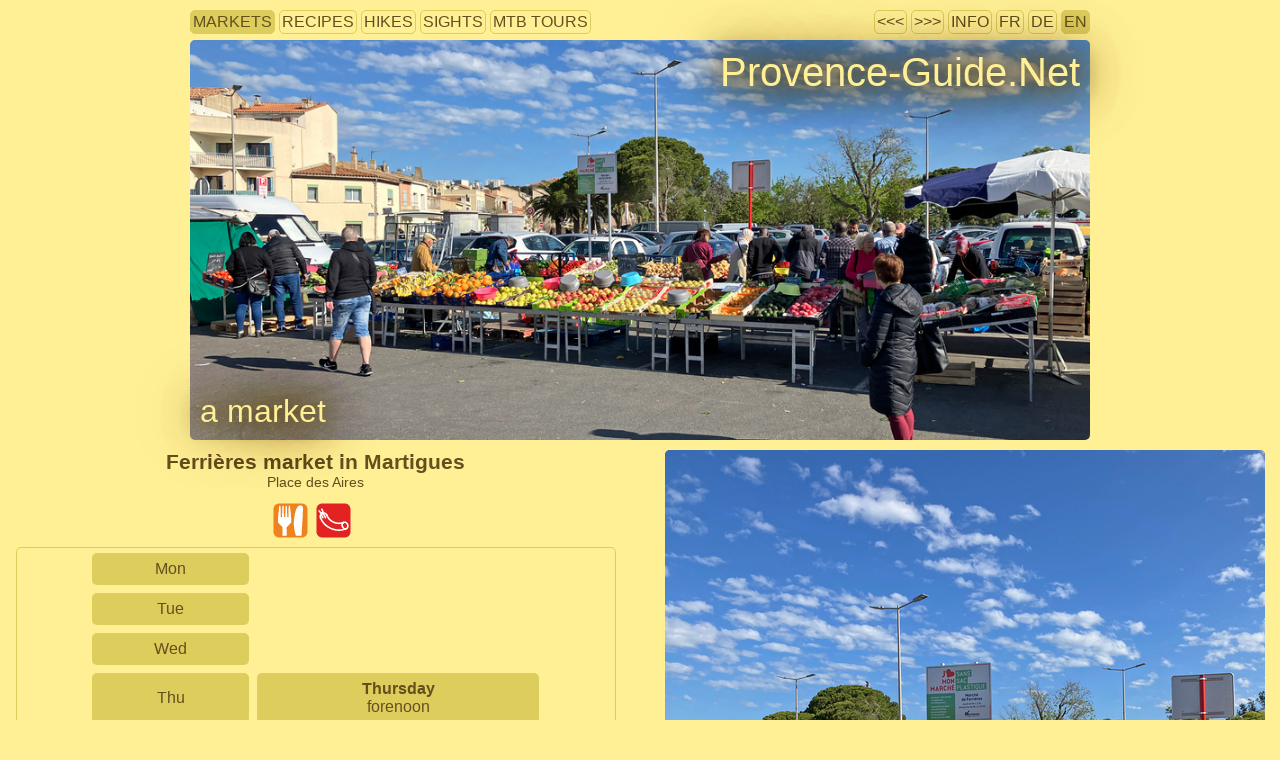

--- FILE ---
content_type: text/html; charset=UTF-8
request_url: https://www.provence-guide.net/marches/provencaux.php?id=2474&lang=en
body_size: 8584
content:
<!doctype html>
<html xmlns="http://www.w3.org/1999/xhtml" xml:lang="en" lang="en">
<head>
  <title>Ferrières market in Martigues</title>
  <meta http-equiv="Content-Type" content="text/html; charset=UTF-8" />
  <meta name="viewport" content="width=device-width, initial-scale=1.0" />
  <meta name="theme-color" content="#ffef95" />
  <link rel="shortcut icon" type="image/png" href="/pix/icon/favicon.png" />
  <link rel="stylesheet" type="text/css" href="../sys/style.css" />
  <link rel="stylesheet" type="text/css" href="../sys/marches.css" />
  <link rel="stylesheet" type="text/css" href="../sys/rando.css" />
  
    <style type="text/css">
      @media only screen and (min-width: 1290px){
        #menuMainGraphic{
          max-width:1250px;
          height:400px;
          background-image:url('/pix/1250/20240411-101214_sur_le_marche_de_ferrieres_de_martigues.jpg');
        }
        #menuThem,.menuDlGroup,.listDataSubBlock,h2.listDataBlockTitle{
          max-width: 1250px;
        }
        .listDataDiv{
          width:610px;
          float:left; 
        }
      }
      @media only screen and (min-width: 801px) and (max-width: 1289px){
        #menuMainGraphic{
          max-width:900px; /* A CAUSE DE LA LIMITE DE 900PX POUR LA COLONNE UNIQUE */
          height:400px;
          background-image:url('/pix/1000/20240411-101214_sur_le_marche_de_ferrieres_de_martigues.jpg');
        }
      }
      @media only screen and (min-width: 936px) and (max-width: 1289px){
        #menuThem,.menuDlGroup,.listDataSubBlock,h2.listDataBlockTitle,#iconDiv{
          max-width:900px!important;
        }
        .listDataDiv{
          width:435px;
          float:left; 
        }
      }
      @media only screen and (max-width: 935px){
        div.listDataDivLeft{
          margin-right:0px!important;
        }
      }
      @media only screen and (min-width: 601px) and (max-width: 800px){
        #menuMainGraphic{
          max-width:800px;
          height:300px;
          background-image:url('/pix/800/20240411-101214_sur_le_marche_de_ferrieres_de_martigues.jpg');
        }
      }
      @media only screen and (min-width: 401px) and (max-width: 600px){
        #menuMainGraphic{
          max-width:600px;
          height:250px;
          background-image:url('/pix/600/20240411-101214_sur_le_marche_de_ferrieres_de_martigues.jpg');
        }
        #themeFromGraphic{
          font-size:1.7em;
        }
      }
      @media only screen and (max-width: 400px){
        #menuMainGraphic{
          max-width:400px;
          height:200px;
          background-image:url('/pix/600/20240411-101214_sur_le_marche_de_ferrieres_de_martigues.jpg');
        }
        #themeFromGraphic{
          font-size:1.5em;
        }
      }
    </style>
    <script type="text/javascript">
    //<![CDATA[
    function sh(t){// OUVRE LA SOURCE DE TEXTES OU DE PHOTOS
      var tt=9;
      t=t.nextSibling;
      while(t) {
        if(t.nodeType==1 && t.tagName.toLowerCase()=='div') {
          tt=t;
          break;
        }
        t=t.nextSibling;
      }
      if(tt!=9){
        if(tt.style.display == 'none'){
          tt.style.display='block';
        } else {
          tt.style.display='none';
        }
      } 
    }
    //]]>
  </script>
  <link rel="stylesheet" href="../sys/OSMleaflet/leaflet.css"/>
  <script type="text/javascript" src="../sys/OSMleaflet/leaflet.js"></script>
  <script type="text/javascript" src="../sys/OSMleaflet/leaflet-plugins/layer/vector/KML.js"></script>
  <style type="text/css">
  /* NOUVEAUX STYLES GENERAUX */
  h3{
    padding-top:40px;
  }
  div.innerMenu{
    text-align:center;
    margin-top:15px;
  }
  div.innerMenu a {
    border-radius: 5px;
    padding: 2px 2px;
    margin: 5px auto;
    display: inline-block;
    overflow: hidden;
    position: relative;
    text-align: center;
  }
  /* NOUVEAUX STYLES POUR LA TABLE VERTICALE*/
  div#tabSemContainer{
    border: 1px solid #dccd5c;
    border-radius:5px;
  }
  table#tabSem{
    margin-left: auto;
    margin-right: auto;
  }
  td.tabSemTrHead, td.tabSemTdMarche, td.tabSemTdActive{
    border: 3px solid #ffef95;
    border-radius:8px;
    margin: 10px;
    text-align:center;
    padding:7px;
  }
  td.tabSemTrHead, td.tabSemTdMarche{
    background-color:#dccd5c;
  }
  td.tabSemTdActive{
    background-color:#64501d;
    color:#dccd5c;
  }
  div.tabSemMarcheSpacer{
    height:10px;
  }
  div.tabSemMarcheSpacer:nth-last-child(1), div.empty{
    height:0px;
  } 
  div.contentPub{
    margin-top: 15px;
    text-align: center;
    border: 1px solid #dccd5c;
    height:380px;
  }
  div.contentPub div{
    margin-left: auto;
    margin-right: auto;
    margin-top:20px;
    max-width:600px;
  }
  /* STYLES POUR LES POPUPS DE LA CARTE. CEUX QUI COMMENCENT PAR leaflet- SONT PREDEFINIS */
  .popupOtherMarkets .leaflet-popup-content-wrapper {
    background: white;
    color: #64501d;
    font-size: 12px;
    line-height: 24px;
    border-radius: 5px;
    max-width:200px;
    text-align:center
  }
  .popupOtherMarkets .leaflet-popup-content-wrapper img{
    height:52px;
    width:78px
  }
  .popupOtherMarkets .leaflet-popup-content-wrapper a { /* ## PAS CONFORME AU CSS DE LA PAGE */
    color: #64501d;
  }
  .popupOtherMarkets .leaflet-popup-tip-container { /* CONTIENT LE X POUR FERMER */
    width: 50px;
    height: 15px
  }
  .popupOtherMarkets .leaflet-popup-tip { /* CACHER LE LOSANGE GENANT */
    background: transparent;
    border: none;
    box-shadow: none
  }
  </style>

  <script type="text/javascript">  
    //<![CDATA[
    var osmLoaded = 0;
    function initMap(){
      // SOURCE PLUGIN https://github.com/shramov/leaflet-plugins
    	var map = new L.Map('mapDiv', {center: new L.LatLng(43.4070,5.0577), zoom: 14});
    	map.addLayer(new L.TileLayer('https://{s}.tile.openstreetmap.org/{z}/{x}/{y}.png?req=provence-guide.net', {attribution: '<a href="https://www.openstreetmap.org/copyright">OpenStreetMap</a> | <a href="https://www.provence-guide.net/">Provence-Guide.Net</a>'}));
      mapType1 = L.divIcon({ // ICONE MARRON GRAND
        html: `<svg xmlns="http://www.w3.org/2000/svg" version="1.1" width="24" height="40" viewBox="272 63 360 531" version="1.1" preserveAspectRatio="none" xmlns="http://www.w3.org/2000/svg">
       <path filter="drop-shadow(30px 50px 20px rgb(0 0 0 / 0.4))" fill="#64501d" d="m452.08 63.785c-99.484 0-179.81 80.41-179.81 179.59 0 31.186 7.9688 60.528 21.938 86.094l157.88 264.31 157.88-264.31c13.969-25.566 21.938-54.908 21.938-86.094 0-99.184-80.328-179.59-179.81-179.59z"/>
       <circle cx="452" cy="246" r="78" fill="white"/></svg>`,
        className:'',iconSize: [24,40],iconAnchor:[12,40]
      });
      mapType34 = L.divIcon({ // ICONE ORANGE PETIT
        html: `<svg xmlns="http://www.w3.org/2000/svg" version="1.1" width="18" height="30" viewBox="272 63 360 531" version="1.1" preserveAspectRatio="none" xmlns="http://www.w3.org/2000/svg">
       <path filter="drop-shadow(30px 50px 20px rgb(0 0 0 / 0.4))" fill="orange" d="m452.08 63.785c-99.484 0-179.81 80.41-179.81 179.59 0 31.186 7.9688 60.528 21.938 86.094l157.88 264.31 157.88-264.31c13.969-25.566 21.938-54.908 21.938-86.094 0-99.184-80.328-179.59-179.81-179.59z"/>
       <circle cx="452" cy="246" r="78" fill="white"/></svg>`,
        className:'',iconSize:[18,30],iconAnchor:[9,30]
      });
      L.marker([43.4070,5.0577], { icon: mapType1 }).bindTooltip("this Market").addTo(map);
      L.marker([43.4077,5.0548], { icon: mapType34 }).addTo(map).bindPopup("<b>Ferrières local growers' market in Martigues</b><br/>medium-sized market<br/><img src=\"/pix/150x100/20240411-100916_place_du_marche_des_producteurs_locaux_de_ferrieres.jpg\" alt=\"thumbnail\"><br/><a href=\"?id=482&amp;lang=en\">show full description</a>",{"maxWidth":"200","className":"popupOtherMarkets"});L.marker([43.4023,5.0589], { icon: mapType34 }).addTo(map).bindPopup("<b>Jonquières market in Martigues</b><br/>very big market<br/><img src=\"/pix/150x100/20240411-102157_vente_sur_le_marche_de_jonquieres_a_martigues.jpg\" alt=\"thumbnail\"><br/><a href=\"?id=2471&amp;lang=en\">show full description</a>",{"maxWidth":"200","className":"popupOtherMarkets"});L.marker([43.3627,5.0958], { icon: mapType34 }).addTo(map).bindPopup("<b>Saint-Julien-les-Martigues market</b><br/>small market<br/><img src=\"/pix/150x100/20180526-085503_arbicots.jpg\" alt=\"thumbnail\"><br/><a href=\"?id=481&amp;lang=en\">show full description</a>",{"maxWidth":"200","className":"popupOtherMarkets"});L.marker([43.3395,5.0539], { icon: mapType34 }).addTo(map).bindPopup("<b>la Couronne market</b><br/>big market<br/><img src=\"/pix/150x100/20120519-091434_marche_de_la_couronne.jpg\" alt=\"thumbnail\"><br/><a href=\"?id=2473&amp;lang=en\">show full description</a>",{"maxWidth":"200","className":"popupOtherMarkets"});L.marker([43.3312,5.0390], { icon: mapType34 }).addTo(map).bindPopup("<b>Carro market</b><br/>medium-sized market<br/><img src=\"/pix/150x100/20120519-102202_alex_et_nicolas_sur_le_marche_sur_la_place_joseph_fosciola_a_carro.jpg\" alt=\"thumbnail\"><br/><a href=\"?id=2563&amp;lang=en\">show full description</a>",{"maxWidth":"200","className":"popupOtherMarkets"});L.marker([43.3298,5.0400], { icon: mapType34 }).addTo(map).bindPopup("<b>Port de Carro fishermens' booth</b><br/>small market<br/><img src=\"/pix/150x100/20120519-100713_marche_de_poissons_du_port_de_carro.jpg\" alt=\"thumbnail\"><br/><a href=\"?id=2472&amp;lang=en\">show full description</a>",{"maxWidth":"200","className":"popupOtherMarkets"});L.marker([43.4538,5.0112], { icon: mapType34 }).addTo(map).bindPopup("<b>Saint-Mitre-les-Remparts Provençal market</b><br/>small market<br/><img src=\"/pix/150x100/20050528-101100_poires.jpg\" alt=\"thumbnail\"><br/><a href=\"?id=2521&amp;lang=en\">show full description</a>",{"maxWidth":"200","className":"popupOtherMarkets"});L.marker([43.4051,4.9860], { icon: mapType34 }).addTo(map).bindPopup("<b>le Canal market in Port-de-Bouc</b><br/>big market<br/><img src=\"/pix/150x100/20190421-111141_stand_de_legumes_au_marche_de_port-de-bouc.jpg\" alt=\"thumbnail\"><br/><a href=\"?id=2497&amp;lang=en\">show full description</a>",{"maxWidth":"200","className":"popupOtherMarkets"});L.marker([43.4016,4.9801], { icon: mapType34 }).addTo(map).bindPopup("<b>la Lèque market in Port-de-Bouc</b><br/>big market<br/><img src=\"/pix/150x100/20100404-104718_marche_isle_sorgue.jpg\" alt=\"thumbnail\"><br/><a href=\"?id=2498&amp;lang=en\">show full description</a>",{"maxWidth":"200","className":"popupOtherMarkets"});L.marker([43.3308,5.1068], { icon: mapType34 }).addTo(map).bindPopup("<b>Port de Sausset fishermens' booth</b><br/>very small market<br/><img src=\"/pix/150x100/20100125-180000_port_sausset.jpg\" alt=\"thumbnail\"><br/><a href=\"?id=2537&amp;lang=en\">show full description</a>",{"maxWidth":"200","className":"popupOtherMarkets"});L.marker([43.3310,5.1076], { icon: mapType34 }).addTo(map).bindPopup("<b>Sausset-les-Pins harbour market</b><br/>medium-sized market<br/><img src=\"/pix/150x100/20070128-123454_port_sausset.jpg\" alt=\"thumbnail\"><br/><a href=\"?id=2536&amp;lang=en\">show full description</a>",{"maxWidth":"200","className":"popupOtherMarkets"});L.marker([43.3310,5.1109], { icon: mapType34 }).addTo(map).bindPopup("<b>Sausset-les-Pins Sunday market</b><br/>very big market<br/><img src=\"/pix/150x100/20100911-165351_nice_marche_huile_olive.jpg\" alt=\"thumbnail\"><br/><a href=\"?id=2535&amp;lang=en\">show full description</a>",{"maxWidth":"200","className":"popupOtherMarkets"});L.marker([43.4973,4.9985], { icon: mapType34 }).addTo(map).bindPopup("<b>Port des Heures Claires fishermens' booth in Istres</b><br/>very small market<br/><img src=\"/pix/150x100/20240411-154245_stand_du_pecheur_dans_le_port_d_istres.jpg\" alt=\"thumbnail\"><br/><a href=\"?id=2607&amp;lang=en\">show full description</a>",{"maxWidth":"200","className":"popupOtherMarkets"});L.marker([43.3829,5.1642], { icon: mapType34 }).addTo(map).bindPopup("<b>Châteauneuf-les-Martigues market</b><br/>medium-sized market<br/><img src=\"/pix/150x100/20140702-074053_saucisson_alpes_castellane_marche.jpg\" alt=\"thumbnail\"><br/><a href=\"?id=2397&amp;lang=en\">show full description</a>",{"maxWidth":"200","className":"popupOtherMarkets"});L.marker([43.4937,4.9832], { icon: mapType34 }).addTo(map).bindPopup("<b>le Prépaou market in Istres</b><br/>small market<br/><img src=\"/pix/150x100/20240412-091505_le_marche_du_prepaou_a_istres.jpg\" alt=\"thumbnail\"><br/><a href=\"?id=2438&amp;lang=en\">show full description</a>",{"maxWidth":"200","className":"popupOtherMarkets"});L.marker([43.4366,4.9448], { icon: mapType34 }).addTo(map).bindPopup("<b>Fos-sur-Mer centre market</b><br/>small market<br/><img src=\"/pix/150x100/20110711-115751_panniers_fraises_marche_aix.jpg\" alt=\"thumbnail\"><br/><a href=\"?id=2416&amp;lang=en\">show full description</a>",{"maxWidth":"200","className":"popupOtherMarkets"});      osmLoaded = 1;
    }
    function showMap(type){ // type ['OSM','X','GM/','SV/']
      if(type == null){ // LIEN CARTE DANS LE TEXTE
        if(document.getElementById('mapDiv').style.height == '0px'){
          type = 'OSM';
        } else {
          type = 'X';
        }
      }
      if(type == 'X'){ // FERMER TOUT
        document.getElementById('mapTabTextOSM').style.color = "#dccd5c";
        document.getElementById('mapTabGMNewWin').style.display = "none";
        document.getElementById('mapTabSVNewWin').style.display = "none";
        document.getElementById('mapTabClose').style.display = "none";
        document.getElementById('mapDiv').style.height = '0px';
        document.getElementById('showMainMapLink').style.textDecoration = 'underline';
        document.getElementById('mapBottomHint').style.display = 'inline';
      } else if(type == 'GM'){ // FENETRE EXTERIEURE
         //window.open('https://maps.google.fr/maps?q=loc:43.4070,5.0577&amp;t=h&amp;z=18','_blank');
         window.open('https://www.google.fr/maps/place/43.4070+5.0577/@43.4070,5.0577/data=!3m1!1e3!3d43.4070!4d5.0577','_blank');
      } else if(type == 'SV'){ // FENETRE EXTERIEURE      
         window.open('https://maps.google.com/?cbll=43.4072197,5.0569761&cbp=12,122,0,0,0&layer=c','_blank');  
      } else if(type == 'OSM'){ // CARTE STANDARD
        document.getElementById('mapTabTextOSM').style.color = "#64501d";
        document.getElementById('mapTabClose').style.display = 'inline';
        document.getElementById('mapTabGMNewWin').style.display = 'inline';
        document.getElementById('mapDiv').style.height = '350px';
        document.getElementById('showMainMapLink').style.textDecoration = 'line-through';
        document.getElementById('mapBottomHint').style.display = 'none';
        if(9 != 99){
          document.getElementById('mapTabSVNewWin').style.display = 'inline';
        }
        if(osmLoaded == 0){ // ## OBJET map 
          initMap();
        }
      }
    }
    //]]>
  </script>
  
    <style type="text/css">
     #r2celluleNr {background-color:#64501d;}
     #r2celluleNr div {color:#dccd5c}
     #r1celluleNr {background-color:#64501d; color:#dccd5c}
    </style></head>
<body>
  <div id="mainContentWrap" style="display:flow-root;">
    
<div id="menuThem">
  <div id="linkThemes">
    <div class="menuItem menuActive"><a href="/marches/?lang=en" title="all markets">markets</a></div>
    <div class="menuItem"><a href="/recettes/?lang=en" title="all cooking recipes">recipes</a></div>
    <div class="menuItem"><a href="/randos/?lang=en" title="all hikes">hikes</a></div>
    <div class="menuItem"><a href="/sites/?lang=en" title="all unique sights">sights</a></div>
    <div class="menuItem"><a href="/velos/?lang=en" title="all mountain bike tours">MTB tours</a></div>
  </div>
  <div id="infoAndLangs">
      <div class="menuItem"><a href="?id=2473&amp;lang=en">&lt;&lt;&lt;</a></div>
      <div class="menuItem"><a href="?id=482&amp;lang=en">&gt;&gt;&gt;</a></div>
    
    <div class="menuItem"><a href="/infos/?lang=en" title="authors, rights, your data, legal notices etc.">info</a></div>
    <div class="menuItem"><a href="?id=2474&amp;lang=fr" title="See this page in French">FR</a></div>
    <div class="menuItem"><a href="?id=2474&amp;lang=de" title="See this page in German">DE</a></div>
    <div class="menuItem menuActive"><a href="?id=2474&amp;lang=en" title="See this page in English">EN</a></div>
   </div></div><div id="menuMainGraphic" title="Photo all rights reserved &copy; André M. Winter (Provence-Guide.Net)">
      <div id="homepageFromGraphic"><a title="main page" href="/?lang=en">Provence-Guide.Net</a></div>
      <h1 id="themeFromGraphic"><a href="/marches/?lang=en" title="back to selection">a market</a></h1>
      <div class="rndImgCopy rndImgCopyBanner"><a href="#bannerPhotoRights">Respect photo licences</a></div>
    </div>
          <div class="rndBlockLeft">
<div id="rndTitles"><h1 class="rndTitle">Ferrières market in Martigues</h1><p>Place des Aires</p></div><div class="iconsProdList"><div class="rndParamSvg svgMarcheInfoList" title="fruit and vegetables"><svg xmlns="http://www.w3.org/2000/svg" version="1.1" viewBox="0 0 66 66" class="marcheIconInfoList"><use xmlns:xlink="http://www.w3.org/1999/xlink" xlink:href="/pix/icon/marches.svg#pgn-prod-alimentaire"></use></svg></div><div class="rndParamSvg svgMarcheInfoList" title="meat products"><svg xmlns="http://www.w3.org/2000/svg" version="1.1" viewBox="0 0 66 66" class="marcheIconInfoList"><use xmlns:xlink="http://www.w3.org/1999/xlink" xlink:href="/pix/icon/marches.svg#pgn-prod-charcuterie"></use></svg></div></div><div style="clear:both"></div><div id="tabSemContainer"><table id="tabSem"><tr><td class="tabSemTrHead" id="r1celluleNr0" title="Monday">Mon</td><td id="r2celluleNr0" rowspan="3" class="tabSemTdVide"> </td></tr><tr><td class="tabSemTrHead" id="r1celluleNr1" title="Tuesday">Tue</td></tr><tr><td class="tabSemTrHead" id="r1celluleNr2" title="Wednesday">Wed</td></tr><tr><td class="tabSemTrHead" id="r1celluleNr3" title="Thursday">Thu</td><td id="r2celluleNr3" rowspan="1" class="tabSemTdMarche"><div style="font-weight:bold">Thursday</div><div class="tabSemSpecInfo">forenoon</div></td></tr><tr><td class="tabSemTrHead" id="r1celluleNr4" title="Friday">Fri</td><td id="r2celluleNr4" rowspan="2" class="tabSemTdVide"> </td></tr><tr><td class="tabSemTrHead" id="r1celluleNr5" title="Saturday">Sat</td></tr><tr><td class="tabSemTrHead" id="r1celluleNr6" title="Sunday">Sun</td><td id="r2celluleNr6" rowspan="1" class="tabSemTdMarche"><div style="font-weight:bold">Sunday</div><div class="tabSemSpecInfo">forenoon</div></td></tr><tr class="tabSemTrDataMain"><td colspan="2" class="tabSemTdActive">The next market takes place <b>the day after tomorrow</b> Sunday</td></tr></table></div><div class="innerMenu"><a onclick="showMap('OSM')" href="#mapTitle">map ⇓</a> <a href="#autresMarchesTitle">other markets ⇓</a> <a href="#commentsTitle">comments ⇓</a></div><div class="contentPub"><script type="text/javascript" async src="https://pagead2.googlesyndication.com/pagead/js/adsbygoogle.js"></script><ins class="adsbygoogle" style="display:block" data-ad-client="ca-pub-6049981187637171" data-ad-slot="3879265300" data-ad-format="auto" data-full-width-responsive="true"></ins><script type="text/javascript"> (adsbygoogle = window.adsbygoogle || []).push({}); </script></div><p id="para1market"><b>This market in Martigues</b> in the district Ferrières takes place regularly on Thursdays and on Sundays. You can usually start shopping from 8.00&nbsp;am and the market traders clear up again from 12.30&nbsp;pm.</p><p id="para2place"><b>Ferrières market in Martigues</b> is located on the <b>Place des Aires</b>. This is in the northern part of the city on the flat cap transformend in parking lot (<a href="javascript:showMap()" id="showMainMapLink">map</a>). 15 different booths are to be found on this market. The product range includes fruit and vegetables and also meat products.</p><p id="para3verif">The number of exhibitors and the types of products offered vary according to the season or somethimes with the weather. The information is non-binding. The base data about this market were confirmed by a Provence-Guide.Net user on 30 April 2024.</p>
    <h3 id="mapTitle">Map of the market and surrounding area</h3>
    <p>Open the map below. The brown icon marks the market on this page, the orange symbols locate nearby other markets, you may zoom out to view them all.</p>
    <div id="mapTabContainer">
      <div class="mapTab" id="mapTabOSM"><a href="javascript:showMap()" id="mapTabTextOSM" title="show the area of the market in a map">map</a></div>
      <div class="mapTab" id="mapTabClose" style="display:none"><a href="javascript:showMap('X')" title="close the map">x</a></div>
      <div class="mapTab" id="mapTabSVNewWin" style="display:none"><a href="javascript:showMap('SV')" title="open in a new and bigger window">street view &#8663;</a></div>
      <div class="mapTab" id="mapTabGMNewWin" style="display:none"><a href="javascript:showMap('GM')" title="open in a new and bigger window">google maps &#8663;</a></div>
    </div>
    <div id="mapContainer">
      <div id="mapDiv" style="height:0px;"></div>
    </div>
    <div id="mapBottomHint">&#8662; open the map</div><div id="autresMarchesTitle" class="empty"></div><h3>Other markets in the same municipality:</h3><div class="listDataDiv listDataDivLeft"><a href="?id=482&amp;lang=en"><img class="listThumb" src="/pix/150x100/20240411-100916_place_du_marche_des_producteurs_locaux_de_ferrieres.jpg" alt="thumbnail"/><div class="jds"><span class="listDataKeys" style="background-color:#dccd5c" title="no market on this weekday">MON</span> <span class="listDataKeys" style="background-color:orange" title="irregular market">TUE</span> <span class="listDataKeys" style="background-color:#dccd5c" title="no market on this weekday">WED</span> <span class="listDataKeys" style="background-color:#dccd5c" title="no market on this weekday">THU</span> <span class="listDataKeys" style="background-color:#dccd5c" title="no market on this weekday">FRI</span> <span class="listDataKeys" style="background-color:#dccd5c" title="no market on this weekday">SAT</span> <span class="listDataKeys" style="background-color:#dccd5c" title="no market on this weekday">SUN</span> </div><div class="listItemSimple listItemTitle">Ferrières local growers' market in Martigues</div><div class="listItemSimple">quai des Girondins, place Jean Jaurès, rue Jean Roque</div><div class="listItemSimple">medium-sized market</div></a></div><div class="listDataDiv listDataDivLeft"><a href="?id=2471&amp;lang=en"><img class="listThumb" src="/pix/150x100/20240411-102157_vente_sur_le_marche_de_jonquieres_a_martigues.jpg" alt="thumbnail"/><div class="jds"><span class="listDataKeys" style="background-color:#dccd5c" title="no market on this weekday">MON</span> <span class="listDataKeys" style="background-color:#dccd5c" title="no market on this weekday">TUE</span> <span class="listDataKeys" style="background-color:#dccd5c" title="no market on this weekday">WED</span> <span class="listDataKeys" style="background-color:lightgreen" title="regular market day">THU</span> <span class="listDataKeys" style="background-color:#dccd5c" title="no market on this weekday">FRI</span> <span class="listDataKeys" style="background-color:#dccd5c" title="no market on this weekday">SAT</span> <span class="listDataKeys" style="background-color:lightgreen" title="regular market day">SUN</span> </div><div class="listItemSimple listItemTitle">Jonquières market in Martigues</div><div class="listItemSimple">quai Général Leclerc, place des Martyrs, esplanade des Belges</div><div class="listItemSimple">very big market</div></a></div><div class="listDataDiv listDataDivLeft"><a href="?id=481&amp;lang=en"><img class="listThumb" src="/pix/150x100/20180526-085503_arbicots.jpg" alt="thumbnail"/><div class="jds"><span class="listDataKeys" style="background-color:#dccd5c" title="no market on this weekday">MON</span> <span class="listDataKeys" style="background-color:#dccd5c" title="no market on this weekday">TUE</span> <span class="listDataKeys" style="background-color:#dccd5c" title="no market on this weekday">WED</span> <span class="listDataKeys" style="background-color:#dccd5c" title="no market on this weekday">THU</span> <span class="listDataKeys" style="background-color:#dccd5c" title="no market on this weekday">FRI</span> <span class="listDataKeys" style="background-color:lightgreen" title="regular market day">SAT</span> <span class="listDataKeys" style="background-color:#dccd5c" title="no market on this weekday">SUN</span> </div><div class="listItemSimple listItemTitle">Saint-Julien-les-Martigues market</div><div class="listItemSimple">route de Sausset</div><div class="listItemSimple">small market</div></a></div><div class="listDataDiv listDataDivLeft"><a href="?id=2473&amp;lang=en"><img class="listThumb" src="/pix/150x100/20120519-091434_marche_de_la_couronne.jpg" alt="thumbnail"/><div class="jds"><span class="listDataKeys" style="background-color:#dccd5c" title="no market on this weekday">MON</span> <span class="listDataKeys" style="background-color:#dccd5c" title="no market on this weekday">TUE</span> <span class="listDataKeys" style="background-color:lightgreen" title="regular market day">WED</span> <span class="listDataKeys" style="background-color:#dccd5c" title="no market on this weekday">THU</span> <span class="listDataKeys" style="background-color:#dccd5c" title="no market on this weekday">FRI</span> <span class="listDataKeys" style="background-color:lightgreen" title="regular market day">SAT</span> <span class="listDataKeys" style="background-color:#dccd5c" title="no market on this weekday">SUN</span> </div><div class="listItemSimple listItemTitle">La Couronne market</div><div class="listItemSimple">rue Olivier Griscelli</div><div class="listItemSimple">big market</div></a></div><div class="listDataDiv listDataDivLeft"><a href="?id=2563&amp;lang=en"><img class="listThumb" src="/pix/150x100/20120519-102202_alex_et_nicolas_sur_le_marche_sur_la_place_joseph_fosciola_a_carro.jpg" alt="thumbnail"/><div class="jds"><span class="listDataKeys" style="background-color:#dccd5c" title="no market on this weekday">MON</span> <span class="listDataKeys" style="background-color:#dccd5c" title="no market on this weekday">TUE</span> <span class="listDataKeys" style="background-color:lightgreen" title="regular market day">WED</span> <span class="listDataKeys" style="background-color:#dccd5c" title="no market on this weekday">THU</span> <span class="listDataKeys" style="background-color:#dccd5c" title="no market on this weekday">FRI</span> <span class="listDataKeys" style="background-color:lightgreen" title="regular market day">SAT</span> <span class="listDataKeys" style="background-color:#dccd5c" title="no market on this weekday">SUN</span> </div><div class="listItemSimple listItemTitle">Carro market</div><div class="listItemSimple">place Joseph Fosciola, rue d'Arnette</div><div class="listItemSimple">medium-sized market</div></a></div><div class="listDataDiv listDataDivLeft"><a href="?id=2472&amp;lang=en"><img class="listThumb" src="/pix/150x100/20120519-100713_marche_de_poissons_du_port_de_carro.jpg" alt="thumbnail"/><div class="jds"><span class="listDataKeys" style="background-color:orange" title="irregular market">MON</span> <span class="listDataKeys" style="background-color:orange" title="irregular market">TUE</span> <span class="listDataKeys" style="background-color:orange" title="irregular market">WED</span> <span class="listDataKeys" style="background-color:orange" title="irregular market">THU</span> <span class="listDataKeys" style="background-color:orange" title="irregular market">FRI</span> <span class="listDataKeys" style="background-color:orange" title="irregular market">SAT</span> <span class="listDataKeys" style="background-color:orange" title="irregular market">SUN</span> </div><div class="listItemSimple listItemTitle">Port de Carro fishermens' booth</div><div class="listItemSimple">quai Jean Vérandy</div><div class="listItemSimple">small market</div></a></div><h3>Other markets within a radius of 13km:</h3><div class="listDataDiv listDataDivLeft"><a href="?id=2521&amp;lang=en"><img class="listThumb" src="/pix/150x100/20050528-101100_poires.jpg" alt="thumbnail"/><div class="jds"><span class="listDataKeys" style="background-color:#dccd5c" title="no market on this weekday">MON</span> <span class="listDataKeys" style="background-color:#dccd5c" title="no market on this weekday">TUE</span> <span class="listDataKeys" style="background-color:lightgreen" title="regular market day">WED</span> <span class="listDataKeys" style="background-color:#dccd5c" title="no market on this weekday">THU</span> <span class="listDataKeys" style="background-color:#dccd5c" title="no market on this weekday">FRI</span> <span class="listDataKeys" style="background-color:#dccd5c" title="no market on this weekday">SAT</span> <span class="listDataKeys" style="background-color:#dccd5c" title="no market on this weekday">SUN</span> </div><div class="listItemSimple listItemTitle">Saint-Mitre-les-Remparts Provençal market</div><div class="listItemSimple">rue Bellefont</div><div class="listItemSimple">small market</div></a></div><div class="listDataDiv listDataDivLeft"><a href="?id=2497&amp;lang=en"><img class="listThumb" src="/pix/150x100/20190421-111141_stand_de_legumes_au_marche_de_port-de-bouc.jpg" alt="thumbnail"/><div class="jds"><span class="listDataKeys" style="background-color:#dccd5c" title="no market on this weekday">MON</span> <span class="listDataKeys" style="background-color:orange" title="irregular market">TUE</span> <span class="listDataKeys" style="background-color:orange" title="irregular market">WED</span> <span class="listDataKeys" style="background-color:orange" title="irregular market">THU</span> <span class="listDataKeys" style="background-color:orange" title="irregular market">FRI</span> <span class="listDataKeys" style="background-color:orange" title="irregular market">SAT</span> <span class="listDataKeys" style="background-color:orange" title="irregular market">SUN</span> </div><div class="listItemSimple listItemTitle">Le Canal market in Port-de-Bouc</div><div class="listItemSimple">cours Landrivon</div><div class="listItemSimple">big market</div></a></div><div class="listDataDiv listDataDivLeft"><a href="?id=2498&amp;lang=en"><img class="listThumb" src="/pix/150x100/20100404-104718_marche_isle_sorgue.jpg" alt="thumbnail"/><div class="jds"><span class="listDataKeys" style="background-color:#dccd5c" title="no market on this weekday">MON</span> <span class="listDataKeys" style="background-color:orange" title="irregular market">TUE</span> <span class="listDataKeys" style="background-color:orange" title="irregular market">WED</span> <span class="listDataKeys" style="background-color:orange" title="irregular market">THU</span> <span class="listDataKeys" style="background-color:orange" title="irregular market">FRI</span> <span class="listDataKeys" style="background-color:orange" title="irregular market">SAT</span> <span class="listDataKeys" style="background-color:orange" title="irregular market">SUN</span> </div><div class="listItemSimple listItemTitle">La Lèque market in Port-de-Bouc</div><div class="listItemSimple">rue Albert Rey</div><div class="listItemSimple">big market</div></a></div><div class="listDataDiv listDataDivLeft"><a href="?id=2537&amp;lang=en"><img class="listThumb" src="/pix/150x100/20100125-180000_port_sausset.jpg" alt="thumbnail"/><div class="jds"><span class="listDataKeys" style="background-color:orange" title="irregular market">MON</span> <span class="listDataKeys" style="background-color:orange" title="irregular market">TUE</span> <span class="listDataKeys" style="background-color:orange" title="irregular market">WED</span> <span class="listDataKeys" style="background-color:orange" title="irregular market">THU</span> <span class="listDataKeys" style="background-color:orange" title="irregular market">FRI</span> <span class="listDataKeys" style="background-color:orange" title="irregular market">SAT</span> <span class="listDataKeys" style="background-color:orange" title="irregular market">SUN</span> </div><div class="listItemSimple listItemTitle">Port de Sausset fishermens' booth</div><div class="listItemSimple">route de la Couronne</div><div class="listItemSimple">very small market</div></a></div><div class="listDataDiv listDataDivLeft"><a href="?id=2536&amp;lang=en"><img class="listThumb" src="/pix/150x100/20070128-123454_port_sausset.jpg" alt="thumbnail"/><div class="jds"><span class="listDataKeys" style="background-color:#dccd5c" title="no market on this weekday">MON</span> <span class="listDataKeys" style="background-color:#dccd5c" title="no market on this weekday">TUE</span> <span class="listDataKeys" style="background-color:#dccd5c" title="no market on this weekday">WED</span> <span class="listDataKeys" style="background-color:lightgreen" title="regular market day">THU</span> <span class="listDataKeys" style="background-color:#dccd5c" title="no market on this weekday">FRI</span> <span class="listDataKeys" style="background-color:#dccd5c" title="no market on this weekday">SAT</span> <span class="listDataKeys" style="background-color:#dccd5c" title="no market on this weekday">SUN</span> </div><div class="listItemSimple listItemTitle">Sausset-les-Pins harbour market</div><div class="listItemSimple">avenue Siméon Gouin</div><div class="listItemSimple">medium-sized market</div></a></div><div class="listDataDiv listDataDivLeft"><a href="?id=2535&amp;lang=en"><img class="listThumb" src="/pix/150x100/20100911-165351_nice_marche_huile_olive.jpg" alt="thumbnail"/><div class="jds"><span class="listDataKeys" style="background-color:#dccd5c" title="no market on this weekday">MON</span> <span class="listDataKeys" style="background-color:#dccd5c" title="no market on this weekday">TUE</span> <span class="listDataKeys" style="background-color:#dccd5c" title="no market on this weekday">WED</span> <span class="listDataKeys" style="background-color:#dccd5c" title="no market on this weekday">THU</span> <span class="listDataKeys" style="background-color:#dccd5c" title="no market on this weekday">FRI</span> <span class="listDataKeys" style="background-color:#dccd5c" title="no market on this weekday">SAT</span> <span class="listDataKeys" style="background-color:lightgreen" title="regular market day">SUN</span> </div><div class="listItemSimple listItemTitle">Sausset-les-Pins Sunday market</div><div class="listItemSimple">boulevard Armand Audibert, avenue Adolphe Fouque</div><div class="listItemSimple">very big market</div></a></div><div class="listDataDiv listDataDivLeft"><a href="?id=2607&amp;lang=en"><img class="listThumb" src="/pix/150x100/20240411-154245_stand_du_pecheur_dans_le_port_d_istres.jpg" alt="thumbnail"/><div class="jds"><span class="listDataKeys" style="background-color:orange" title="irregular market">MON</span> <span class="listDataKeys" style="background-color:orange" title="irregular market">TUE</span> <span class="listDataKeys" style="background-color:orange" title="irregular market">WED</span> <span class="listDataKeys" style="background-color:orange" title="irregular market">THU</span> <span class="listDataKeys" style="background-color:orange" title="irregular market">FRI</span> <span class="listDataKeys" style="background-color:orange" title="irregular market">SAT</span> <span class="listDataKeys" style="background-color:orange" title="irregular market">SUN</span> </div><div class="listItemSimple listItemTitle">Port des Heures Claires fishermens' booth in Istres</div><div class="listItemSimple">chemin du Port</div><div class="listItemSimple">very small market</div></a></div><div class="listDataDiv listDataDivLeft"><a href="?id=2397&amp;lang=en"><img class="listThumb" src="/pix/150x100/20140702-074053_saucisson_alpes_castellane_marche.jpg" alt="thumbnail"/><div class="jds"><span class="listDataKeys" style="background-color:#dccd5c" title="no market on this weekday">MON</span> <span class="listDataKeys" style="background-color:#dccd5c" title="no market on this weekday">TUE</span> <span class="listDataKeys" style="background-color:#dccd5c" title="no market on this weekday">WED</span> <span class="listDataKeys" style="background-color:#dccd5c" title="no market on this weekday">THU</span> <span class="listDataKeys" style="background-color:lightgreen" title="regular market day">FRI</span> <span class="listDataKeys" style="background-color:#dccd5c" title="no market on this weekday">SAT</span> <span class="listDataKeys" style="background-color:#dccd5c" title="no market on this weekday">SUN</span> </div><div class="listItemSimple listItemTitle">Châteauneuf-les-Martigues market</div><div class="listItemSimple">rue des cerises, taverse Bellot</div><div class="listItemSimple">medium-sized market</div></a></div><div class="listDataDiv listDataDivLeft"><a href="?id=2438&amp;lang=en"><img class="listThumb" src="/pix/150x100/20240412-091505_le_marche_du_prepaou_a_istres.jpg" alt="thumbnail"/><div class="jds"><span class="listDataKeys" style="background-color:#dccd5c" title="no market on this weekday">MON</span> <span class="listDataKeys" style="background-color:#dccd5c" title="no market on this weekday">TUE</span> <span class="listDataKeys" style="background-color:#dccd5c" title="no market on this weekday">WED</span> <span class="listDataKeys" style="background-color:#dccd5c" title="no market on this weekday">THU</span> <span class="listDataKeys" style="background-color:lightgreen" title="regular market day">FRI</span> <span class="listDataKeys" style="background-color:#dccd5c" title="no market on this weekday">SAT</span> <span class="listDataKeys" style="background-color:#dccd5c" title="no market on this weekday">SUN</span> </div><div class="listItemSimple listItemTitle">Le Prépaou market in Istres</div><div class="listItemSimple">allée des Piboules</div><div class="listItemSimple">small market</div></a></div><div class="listDataDiv listDataDivLeft"><a href="?id=2416&amp;lang=en"><img class="listThumb" src="/pix/150x100/20110711-115751_panniers_fraises_marche_aix.jpg" alt="thumbnail"/><div class="jds"><span class="listDataKeys" style="background-color:#dccd5c" title="no market on this weekday">MON</span> <span class="listDataKeys" style="background-color:#dccd5c" title="no market on this weekday">TUE</span> <span class="listDataKeys" style="background-color:lightgreen" title="regular market day">WED</span> <span class="listDataKeys" style="background-color:#dccd5c" title="no market on this weekday">THU</span> <span class="listDataKeys" style="background-color:#dccd5c" title="no market on this weekday">FRI</span> <span class="listDataKeys" style="background-color:#dccd5c" title="no market on this weekday">SAT</span> <span class="listDataKeys" style="background-color:#dccd5c" title="no market on this weekday">SUN</span> </div><div class="listItemSimple listItemTitle">Fos-sur-Mer centre market</div><div class="listItemSimple">place de la République, rue Molière</div><div class="listItemSimple">small market</div></a></div>
    <div id="comments">
      <form id="commentsPGN" method="post" action="/marches/provencaux.php?id=2474&amp;lang=en#commentForm">
        <script type="text/javascript">
          var id = '';
          function setFormHere(t,i){
            if(i!=id){ // EMTPY TEXT IN FORM AS IT MAY NOT MAKE SENSE WHEN SHIFTED TO AN ANSWER
              document.getElementById('ctext').value = '';
            }
            id=i;
            document.getElementById('keepAnswer').value = i;
            document.getElementById(t+i).parentElement.appendChild(document.getElementById('commentForm'));
            document.getElementById('commentCancelAnswerButton').style.visibility = 'visible';
          }
          function setFormBack(){
            document.getElementById('keepAnswer').value = 'n';
            document.getElementById('comments').appendChild(document.getElementById('commentForm'));
            document.getElementById('commentCancelAnswerButton').style.visibility = 'hidden';
            document.getElementById('ctext').value = '';
            document.getElementById('cemail').value = '';
            document.getElementById('cname').value = '';
            document.getElementById('cweb').value = '';
          }
        </script>
        <h3 id="commentsTitle" class="commentsTitle">No comments to date</h3><div class="descTextType1">Has something changed, is there a new, different market in the municipality, or is one dealer particularly worthy of mention? This information is welcome under the comments!</div>
        <input type="hidden" name="keepAnswer" id="keepAnswer" value="n"/>
          <div id="commentForm">
            <div class="menuItem commentButtonMore" id="commentCancelAnswerButton" style="visibility:hidden"><a href="javascript:setFormBack()">cancel Answer</a></div>
            <div class="commentTextField"><input type="text" name="cname" id="cname" class="commentFormText" value="" title="This name will appear as the author of the comment."/><span title="This name will appear as the author of the comment.">name</span><span title="This name will appear as the author of the comment.">*</span><span>[<a href="/infos/?lang=en#dataShort" title="link">your data</a>]</span></div>
            <div class="commentTextField" title="Use of the email address exclusively for the management of the comments, email addresses are not published or passed on."><input type="text" name="cemail" id="cemail" class="commentFormText" value=""/><span>E-mail</span><span>*</span></div>
            <div class="commentTextField" title="Web address optional. No deep links. Appears as a link on the entered name."><input type="text" name="cweb" id="cweb" class="commentFormText" value=""/><span>www</span><span></span></div>
            <div class="commentTextField">
              <div class="commentTextAreaDiv"><textarea class="commentFormTextArea" name="ctext" id="ctext" maxlength="500"></textarea></div>
              <div class="commentSubmitDiv" title="I confirm that I make this information available to the provence-Guide.Net site and that it does not contain any illegal content. The comment will be reviewed manually before uploading. Publication is not guaranteed.P">text *<br/><button type="submit">send</button></div>
            </div>
          </div>
      </form>
    </div><h3>Note</h3><p>The information about this market in Martigues was collected with the greatest care. Nevertheless, all information is provided without guarantee. Should you find any errors, please <a href="mailto:andre.winter@provence-guide.net?subject=Provence%20markets%20(m2474/c911)&amp;body=Please%20leave%20the%20email%20subject%20as%20it%20is,%20thank%20you!">contact the author of this site</a>, thank you!</p><p>This page has been seen 1217 times since 20 March 2024.</p><div class="contentPub"><script type="text/javascript" async src="https://pagead2.googlesyndication.com/pagead/js/adsbygoogle.js"></script><ins class="adsbygoogle" style="display:block" data-ad-client="ca-pub-6049981187637171" data-ad-slot="3879265300" data-ad-format="auto" data-full-width-responsive="true"></ins><script type="text/javascript"> (adsbygoogle = window.adsbygoogle || []).push({}); </script></div></div>
      <div class="rndImgRight rndImgRightMarcheStrict">
        <div class="rndImgAndCopy">
          <div opyNoclass="rndImgDont"></div>
          <div class="rndImgCopy rndImgCrm">Photo <span class="strong"><a href="https://en.wikipedia.org/wiki/Copyright">all rights reserved &copy;</a>  by  <a href="https://pro.carto.net/" target="_blank">André M. Winter</a></span>. Photo taken 2024 during our field research for Provence-Guide.Net.<br>No reproduction is permitted without the written consent of the author. (id6194)</div>
          <img src="/pix/600/20240411-101232_stand_de_fruits_sur_le_marche_de_ferrieres_a_martigues.jpg" alt="marches photo"/>
        </div>
        <div class="rndImgDescTxt">
          <p class="strong">Fruit stand on the Ferrières market in Martigues</p>
         
       </div>
     </div>
      
      <div class="rndImgRight rndImgRightMarcheStrict">
        <div class="rndImgAndCopy">
          <div opyNoclass="rndImgDont"></div>
          <div class="rndImgCopy rndImgCrm">Photo <span class="strong"><a href="https://en.wikipedia.org/wiki/Copyright">all rights reserved &copy;</a>  by  <a href="https://pro.carto.net/" target="_blank">André M. Winter</a></span>. Photo taken 2024 during our field research for Provence-Guide.Net.<br>No reproduction is permitted without the written consent of the author. (id6193)</div>
          <img src="/pix/600/20240411-101232_horaires_du_marche_de_ferrieres_a_martigues.jpg" alt="marches photo"/>
        </div>
        <div class="rndImgDescTxt">
          <p class="strong">Opening times for the Ferrières market in Martigues</p>
         
       </div>
     </div>
      
      <div class="rndImgRight rndImgRightMarcheStrict">
        <div class="rndImgAndCopy">
          <div opyNoclass="rndImgDont"></div>
          <div class="rndImgCopy rndImgCrm">Photo <span class="strong"><a href="https://en.wikipedia.org/wiki/Copyright">all rights reserved &copy;</a>  by  <a href="https://pro.carto.net/" target="_blank">André M. Winter</a></span>. Photo taken 2024 during our field research for Provence-Guide.Net.<br>No reproduction is permitted without the written consent of the author. (id6190)</div>
          <img src="/pix/600/20240411-101213_sur_le_marche_de_ferrieres_a_martigues.jpg" alt="marches photo"/>
        </div>
        <div class="rndImgDescTxt">
          <p class="strong">On the Ferrières market in Martigues</p>
         
       </div>
     </div>
      
      <div class="rndImgRight rndImgRightMarcheStrict">
        <div class="rndImgAndCopy">
          <div opyNoclass="rndImgDont"></div>
          <div class="rndImgCopy rndImgCrm">Photo <span class="strong"><a href="https://en.wikipedia.org/wiki/Copyright">all rights reserved &copy;</a>  by  <a href="https://pro.carto.net/" target="_blank">André M. Winter</a></span>. Photo taken 2024 during our field research for Provence-Guide.Net.<br>No reproduction is permitted without the written consent of the author. (id6196)</div>
          <img src="/pix/600/20240411-101302_stand_sur_le_marche_de_ferrieres_a_martigues.jpg" alt="marches photo"/>
        </div>
        <div class="rndImgDescTxt">
          <p class="strong">Stand on the Ferrières market in Martigues</p>
         
       </div>
     </div>
      
      <div class="rndImgRight rndImgRightMarcheStrict">
        <div class="rndImgAndCopy">
          <div opyNoclass="rndImgDont"></div>
          <div class="rndImgCopy rndImgCrm">Photo <span class="strong"><a href="https://en.wikipedia.org/wiki/Copyright">all rights reserved &copy;</a>  by  <a href="https://pro.carto.net/" target="_blank">André M. Winter</a></span>. Photo taken 2024 during our field research for Provence-Guide.Net.<br>No reproduction is permitted without the written consent of the author. (id6192)</div>
          <img src="/pix/600/20240411-101216_le_matin_sur_le_marche_de_ferrieres_a_martigues.jpg" alt="marches photo"/>
        </div>
        <div class="rndImgDescTxt">
          <p class="strong">Morning on the Ferrières market in Martigues</p>
         
       </div>
     </div>
      
      <div class="rndImgRight rndImgRightMarcheStrict" id="bannerPhotoRights">
        <div class="rndImgAndCopy">
          <div opyNoclass="rndImgDont"></div>
          <div class="rndImgCopy rndImgCrm">Photo <span class="strong"><a href="https://en.wikipedia.org/wiki/Copyright">all rights reserved &copy;</a>  by  <a href="https://pro.carto.net/" target="_blank">André M. Winter</a></span>. Photo taken 2024 during our field research for Provence-Guide.Net.<br>No reproduction is permitted without the written consent of the author. (id6191)</div>
          <img src="/pix/600/20240411-101214_sur_le_marche_de_ferrieres_de_martigues.jpg" alt="marches photo"/>
        </div>
        <div class="rndImgDescTxt">
          <p class="strong">On the Ferrières de Martigues market</p>
         
       </div>
     </div>
      <div class="rndImgRight rndImgRightMarcheStrict"><div class="contentPub"><script type="text/javascript" async src="https://pagead2.googlesyndication.com/pagead/js/adsbygoogle.js"></script><ins class="adsbygoogle" style="display:block" data-ad-client="ca-pub-6049981187637171" data-ad-slot="3879265300" data-ad-format="auto" data-full-width-responsive="true"></ins><script type="text/javascript"> (adsbygoogle = window.adsbygoogle || []).push({}); </script></div></div>  </div>
</body>
</html>


--- FILE ---
content_type: text/html; charset=utf-8
request_url: https://www.google.com/recaptcha/api2/aframe
body_size: 267
content:
<!DOCTYPE HTML><html><head><meta http-equiv="content-type" content="text/html; charset=UTF-8"></head><body><script nonce="hLIYUxoUpVaUJdRZgzEsmg">/** Anti-fraud and anti-abuse applications only. See google.com/recaptcha */ try{var clients={'sodar':'https://pagead2.googlesyndication.com/pagead/sodar?'};window.addEventListener("message",function(a){try{if(a.source===window.parent){var b=JSON.parse(a.data);var c=clients[b['id']];if(c){var d=document.createElement('img');d.src=c+b['params']+'&rc='+(localStorage.getItem("rc::a")?sessionStorage.getItem("rc::b"):"");window.document.body.appendChild(d);sessionStorage.setItem("rc::e",parseInt(sessionStorage.getItem("rc::e")||0)+1);localStorage.setItem("rc::h",'1769143049024');}}}catch(b){}});window.parent.postMessage("_grecaptcha_ready", "*");}catch(b){}</script></body></html>